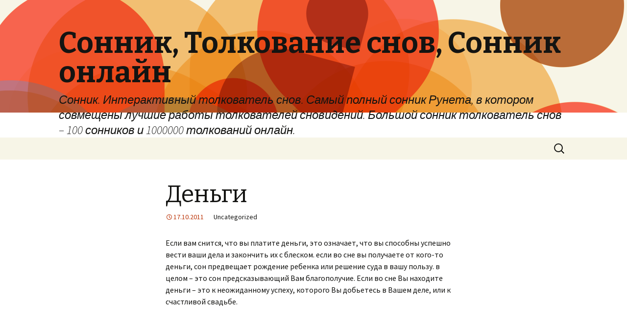

--- FILE ---
content_type: text/html; charset=UTF-8
request_url: http://www.sonnik.co/son-snovidenija/160
body_size: 4525
content:
<!DOCTYPE html>
<!--[if IE 7]>
<html class="ie ie7" lang="en-US">
<![endif]-->
<!--[if IE 8]>
<html class="ie ie8" lang="en-US">
<![endif]-->
<!--[if !(IE 7) | !(IE 8)  ]><!-->
<html lang="en-US">
<!--<![endif]-->
<head>
	<meta charset="UTF-8">
	<meta name="viewport" content="width=device-width">
	<title>Деньги | Сонник, Толкование снов, Сонник онлайн</title>
	<link rel="profile" href="http://gmpg.org/xfn/11">
	<link rel="pingback" href="http://www.sonnik.co/xmlrpc.php">
	<!--[if lt IE 9]>
	<script src="http://www.sonnik.co/wp-content/themes/twentythirteen/js/html5.js"></script>
	<![endif]-->
	<link rel="alternate" type="application/rss+xml" title="Сонник, Толкование снов, Сонник онлайн &raquo; Feed" href="http://www.sonnik.co/feed" />
<link rel="alternate" type="application/rss+xml" title="Сонник, Толкование снов, Сонник онлайн &raquo; Comments Feed" href="http://www.sonnik.co/comments/feed" />
<link rel="alternate" type="application/rss+xml" title="Сонник, Толкование снов, Сонник онлайн &raquo; Деньги Comments Feed" href="http://www.sonnik.co/son-snovidenija/160/feed" />
<link rel='stylesheet' id='twentythirteen-fonts-css'  href='//fonts.googleapis.com/css?family=Source+Sans+Pro%3A300%2C400%2C700%2C300italic%2C400italic%2C700italic%7CBitter%3A400%2C700&#038;subset=latin%2Clatin-ext' type='text/css' media='all' />
<link rel='stylesheet' id='genericons-css'  href='http://www.sonnik.co/wp-content/themes/twentythirteen/fonts/genericons.css?ver=2.09' type='text/css' media='all' />
<link rel='stylesheet' id='twentythirteen-style-css'  href='http://www.sonnik.co/wp-content/themes/twentythirteen/style.css?ver=2013-07-18' type='text/css' media='all' />
<!--[if lt IE 9]>
<link rel='stylesheet' id='twentythirteen-ie-css'  href='http://www.sonnik.co/wp-content/themes/twentythirteen/css/ie.css?ver=2013-07-18' type='text/css' media='all' />
<![endif]-->
<script type="536a4a36271cfbdeb7d3d0f9-text/javascript" src='//ajax.googleapis.com/ajax/libs/prototype/1.7.1.0/prototype.js?ver=1.7.1'></script>
<script type="536a4a36271cfbdeb7d3d0f9-text/javascript" src='//ajax.googleapis.com/ajax/libs/scriptaculous/1.9.0/scriptaculous.js?ver=1.9.0'></script>
<script type="536a4a36271cfbdeb7d3d0f9-text/javascript" src='//ajax.googleapis.com/ajax/libs/scriptaculous/1.9.0/builder.js?ver=1.9.0'></script>
<script type="536a4a36271cfbdeb7d3d0f9-text/javascript" src='//ajax.googleapis.com/ajax/libs/scriptaculous/1.9.0/effects.js?ver=1.9.0'></script>
<script type="536a4a36271cfbdeb7d3d0f9-text/javascript" src='//ajax.googleapis.com/ajax/libs/scriptaculous/1.9.0/dragdrop.js?ver=1.9.0'></script>
<script type="536a4a36271cfbdeb7d3d0f9-text/javascript" src='//ajax.googleapis.com/ajax/libs/scriptaculous/1.9.0/slider.js?ver=1.9.0'></script>
<script type="536a4a36271cfbdeb7d3d0f9-text/javascript" src='//ajax.googleapis.com/ajax/libs/scriptaculous/1.9.0/controls.js?ver=1.9.0'></script>
<script type="536a4a36271cfbdeb7d3d0f9-text/javascript" src='http://www.sonnik.co/wp-content/plugins/admin-in-english-with-switch/js/switcher.js?ver=3.9.40'></script>
<script type="536a4a36271cfbdeb7d3d0f9-text/javascript" src='http://www.sonnik.co/wp-includes/js/jquery/jquery.js?ver=1.11.0'></script>
<script type="536a4a36271cfbdeb7d3d0f9-text/javascript" src='http://www.sonnik.co/wp-includes/js/jquery/jquery-migrate.min.js?ver=1.2.1'></script>
<link rel="EditURI" type="application/rsd+xml" title="RSD" href="http://www.sonnik.co/xmlrpc.php?rsd" />
<link rel="wlwmanifest" type="application/wlwmanifest+xml" href="http://www.sonnik.co/wp-includes/wlwmanifest.xml" /> 
<link rel='next' title='Карлик' href='http://www.sonnik.co/son-snovidenija/2345' />
<meta name="generator" content="WordPress 3.9.40" />
<link rel='shortlink' href='http://www.sonnik.co/?p=160' />
	<style type="text/css">.recentcomments a{display:inline !important;padding:0 !important;margin:0 !important;}</style>

<!-- All in One SEO Pack 2.1.7 by Michael Torbert of Semper Fi Web Design[299,353] -->
<meta name="description" content="Если вам снится, что вы платите деньги, это означает, что вы способны успешно вести ваши дела и закончить их с блеском. если во сне вы получаете от кого-то" />

<link rel="canonical" href="http://www.sonnik.co/son-snovidenija/160" />
<!-- /all in one seo pack -->
	<style type="text/css" id="twentythirteen-header-css">
			.site-header {
			background: url(http://www.sonnik.co/wp-content/themes/twentythirteen/images/headers/circle.png) no-repeat scroll top;
			background-size: 1600px auto;
		}
		</style>
	</head>

<body class="single single-post postid-160 single-format-standard single-author">
	<div id="page" class="hfeed site">
		<header id="masthead" class="site-header" role="banner">
			<a class="home-link" href="http://www.sonnik.co/" title="Сонник, Толкование снов, Сонник онлайн" rel="home">
				<h1 class="site-title">Сонник, Толкование снов, Сонник онлайн</h1>
				<h2 class="site-description">Сонник. Интерактивный толкователь снов. Самый полный сонник Рунета, в котором совмещены лучшие работы толкователей сновидений. Большой сонник толкователь снов &#8211; 100 сонников и 1000000 толкований онлайн.</h2>
			</a>

			<div id="navbar" class="navbar">
				<nav id="site-navigation" class="navigation main-navigation" role="navigation">
					<h3 class="menu-toggle">Menu</h3>
					<a class="screen-reader-text skip-link" href="#content" title="Skip to content">Skip to content</a>
					<div class="nav-menu"></div>
					<form role="search" method="get" class="search-form" action="http://www.sonnik.co/">
				<label>
					<span class="screen-reader-text">Search for:</span>
					<input type="search" class="search-field" placeholder="Search &hellip;" value="" name="s" title="Search for:" />
				</label>
				<input type="submit" class="search-submit" value="Search" />
			</form>				</nav><!-- #site-navigation -->
			</div><!-- #navbar -->
		</header><!-- #masthead -->

		<div id="main" class="site-main">

	<div id="primary" class="content-area">
		<div id="content" class="site-content" role="main">

						
				
<article id="post-160" class="post-160 post type-post status-publish format-standard hentry">
	<header class="entry-header">
		
				<h1 class="entry-title">Деньги</h1>
		
		<div class="entry-meta">
			<span class="date"><a href="http://www.sonnik.co/son-snovidenija/160" title="Permalink to Деньги" rel="bookmark"><time class="entry-date" datetime="2011-10-17T17:15:11+00:00">17.10.2011</time></a></span><span class="categories-links">Uncategorized</span><span class="author vcard"><a class="url fn n" href="http://www.sonnik.co/son-snovidenija/author/sonnik" title="View all posts by sonnik" rel="author">sonnik</a></span>					</div><!-- .entry-meta -->
	</header><!-- .entry-header -->

		<div class="entry-content">
		<p>Если вам снится, что вы платите деньги, это означает, что вы способны успешно вести ваши дела и закончить их с блеском. если во сне вы получаете от кого-то деньги, сон предвещает рождение ребенка или решение суда в вашу пользу. в целом &#8211; это сон предсказывающий Вам благополучие. Если во сне Вы находите деньги &#8211; это к неожиданному успеху, которого Вы добьетесь в Вашем деле, или к счастливой свадьбе.</p>
			</div><!-- .entry-content -->
	
	<footer class="entry-meta">
		
			</footer><!-- .entry-meta -->
</article><!-- #post -->
					<nav class="navigation post-navigation" role="navigation">
		<h1 class="screen-reader-text">Post navigation</h1>
		<div class="nav-links">

						<a href="http://www.sonnik.co/son-snovidenija/2345" rel="next">Карлик <span class="meta-nav">&rarr;</span></a>
		</div><!-- .nav-links -->
	</nav><!-- .navigation -->
					
<div id="comments" class="comments-area">

	
									<div id="respond" class="comment-respond">
				<h3 id="reply-title" class="comment-reply-title">Leave a Reply <small><a rel="nofollow" id="cancel-comment-reply-link" href="/son-snovidenija/160#respond" style="display:none;">Cancel reply</a></small></h3>
									<form action="http://www.sonnik.co/wp-comments-post.php" method="post" id="commentform" class="comment-form" novalidate>
																			<p class="comment-notes">Your email address will not be published. Required fields are marked <span class="required">*</span></p>							<p class="comment-form-author"><label for="author">Name <span class="required">*</span></label> <input id="author" name="author" type="text" value="" size="30" aria-required='true' /></p>
<p class="comment-form-email"><label for="email">Email <span class="required">*</span></label> <input id="email" name="email" type="email" value="" size="30" aria-required='true' /></p>
<p class="comment-form-url"><label for="url">Website</label> <input id="url" name="url" type="url" value="" size="30" /></p>
												<p class="comment-form-comment"><label for="comment">Comment</label> <textarea id="comment" name="comment" cols="45" rows="8" aria-required="true"></textarea></p>						<p class="form-allowed-tags">You may use these <abbr title="HyperText Markup Language">HTML</abbr> tags and attributes:  <code>&lt;a href=&quot;&quot; title=&quot;&quot;&gt; &lt;abbr title=&quot;&quot;&gt; &lt;acronym title=&quot;&quot;&gt; &lt;b&gt; &lt;blockquote cite=&quot;&quot;&gt; &lt;cite&gt; &lt;code&gt; &lt;del datetime=&quot;&quot;&gt; &lt;em&gt; &lt;i&gt; &lt;q cite=&quot;&quot;&gt; &lt;strike&gt; &lt;strong&gt; </code></p>						<p class="form-submit">
							<input name="submit" type="submit" id="submit" value="Post Comment" />
							<input type='hidden' name='comment_post_ID' value='160' id='comment_post_ID' />
<input type='hidden' name='comment_parent' id='comment_parent' value='0' />
						</p>
						<p style="display: none;"><input type="hidden" id="akismet_comment_nonce" name="akismet_comment_nonce" value="0dbe97c1b6" /></p><script type="536a4a36271cfbdeb7d3d0f9-text/javascript" src='http://www.sonnik.co/wp-content/plugins/akismet/_inc/form.js?ver=3.0.0'></script>
<p style="display: none;"><input type="hidden" id="ak_js" name="ak_js" value="124"/></p>					</form>
							</div><!-- #respond -->
			
</div><!-- #comments -->
			
		</div><!-- #content -->
	</div><!-- #primary -->


		</div><!-- #main -->
		<footer id="colophon" class="site-footer" role="contentinfo">
				<div id="secondary" class="sidebar-container" role="complementary">
		<div class="widget-area">
			<aside id="search-2" class="widget widget_search"><form role="search" method="get" class="search-form" action="http://www.sonnik.co/">
				<label>
					<span class="screen-reader-text">Search for:</span>
					<input type="search" class="search-field" placeholder="Search &hellip;" value="" name="s" title="Search for:" />
				</label>
				<input type="submit" class="search-submit" value="Search" />
			</form></aside>		<aside id="recent-posts-2" class="widget widget_recent_entries">		<h3 class="widget-title">Recent Posts</h3>		<ul>
					<li>
				<a href="http://www.sonnik.co/son-snovidenija/24827">Гауптвахта</a>
						</li>
					<li>
				<a href="http://www.sonnik.co/son-snovidenija/24826">Горжетка</a>
						</li>
					<li>
				<a href="http://www.sonnik.co/son-snovidenija/24825">Глупый</a>
						</li>
					<li>
				<a href="http://www.sonnik.co/son-snovidenija/24824">Гимназистка</a>
						</li>
					<li>
				<a href="http://www.sonnik.co/son-snovidenija/24823">Гамаюн</a>
						</li>
				</ul>
		</aside><aside id="recent-comments-2" class="widget widget_recent_comments"><h3 class="widget-title">Recent Comments</h3><ul id="recentcomments"></ul></aside><aside id="archives-2" class="widget widget_archive"><h3 class="widget-title">Archives</h3>		<ul>
	<li><a href='http://www.sonnik.co/son-snovidenija/date/2013/01'>January 2013</a></li>
	<li><a href='http://www.sonnik.co/son-snovidenija/date/2012/04'>April 2012</a></li>
	<li><a href='http://www.sonnik.co/son-snovidenija/date/2011/10'>October 2011</a></li>
		</ul>
</aside><aside id="categories-2" class="widget widget_categories"><h3 class="widget-title">Categories</h3>		<ul>
<li class="cat-item-none">No categories</li>		</ul>
</aside><aside id="meta-2" class="widget widget_meta"><h3 class="widget-title">Meta</h3>			<ul>
						<li><a href="http://www.sonnik.co/wp-login.php">Log in</a></li>
			<li><a href="http://www.sonnik.co/feed" title="Syndicate this site using RSS 2.0">Entries <abbr title="Really Simple Syndication">RSS</abbr></a></li>
			<li><a href="http://www.sonnik.co/comments/feed" title="The latest comments to all posts in RSS">Comments <abbr title="Really Simple Syndication">RSS</abbr></a></li>
<li><a href="https://wordpress.org/" title="Powered by WordPress, state-of-the-art semantic personal publishing platform.">WordPress.org</a></li>			</ul>
</aside>		</div><!-- .widget-area -->
	</div><!-- #secondary -->

			<div class="site-info">
								<a href="http://wordpress.org/" title="Semantic Personal Publishing Platform">Proudly powered by WordPress</a>
			</div><!-- .site-info -->
		</footer><!-- #colophon -->
	</div><!-- #page -->

	<script type="536a4a36271cfbdeb7d3d0f9-text/javascript" src='http://www.sonnik.co/wp-includes/js/comment-reply.min.js?ver=3.9.40'></script>
<script type="536a4a36271cfbdeb7d3d0f9-text/javascript" src='http://www.sonnik.co/wp-includes/js/masonry.min.js?ver=3.1.2'></script>
<script type="536a4a36271cfbdeb7d3d0f9-text/javascript" src='http://www.sonnik.co/wp-includes/js/jquery/jquery.masonry.min.js?ver=3.1.2'></script>
<script type="536a4a36271cfbdeb7d3d0f9-text/javascript" src='http://www.sonnik.co/wp-content/themes/twentythirteen/js/functions.js?ver=2014-03-18'></script>
<script src="/cdn-cgi/scripts/7d0fa10a/cloudflare-static/rocket-loader.min.js" data-cf-settings="536a4a36271cfbdeb7d3d0f9-|49" defer></script><script defer src="https://static.cloudflareinsights.com/beacon.min.js/vcd15cbe7772f49c399c6a5babf22c1241717689176015" integrity="sha512-ZpsOmlRQV6y907TI0dKBHq9Md29nnaEIPlkf84rnaERnq6zvWvPUqr2ft8M1aS28oN72PdrCzSjY4U6VaAw1EQ==" data-cf-beacon='{"version":"2024.11.0","token":"30b5ec94766c4d11b8d555b3b8f1cc8a","r":1,"server_timing":{"name":{"cfCacheStatus":true,"cfEdge":true,"cfExtPri":true,"cfL4":true,"cfOrigin":true,"cfSpeedBrain":true},"location_startswith":null}}' crossorigin="anonymous"></script>
</body>
</html>